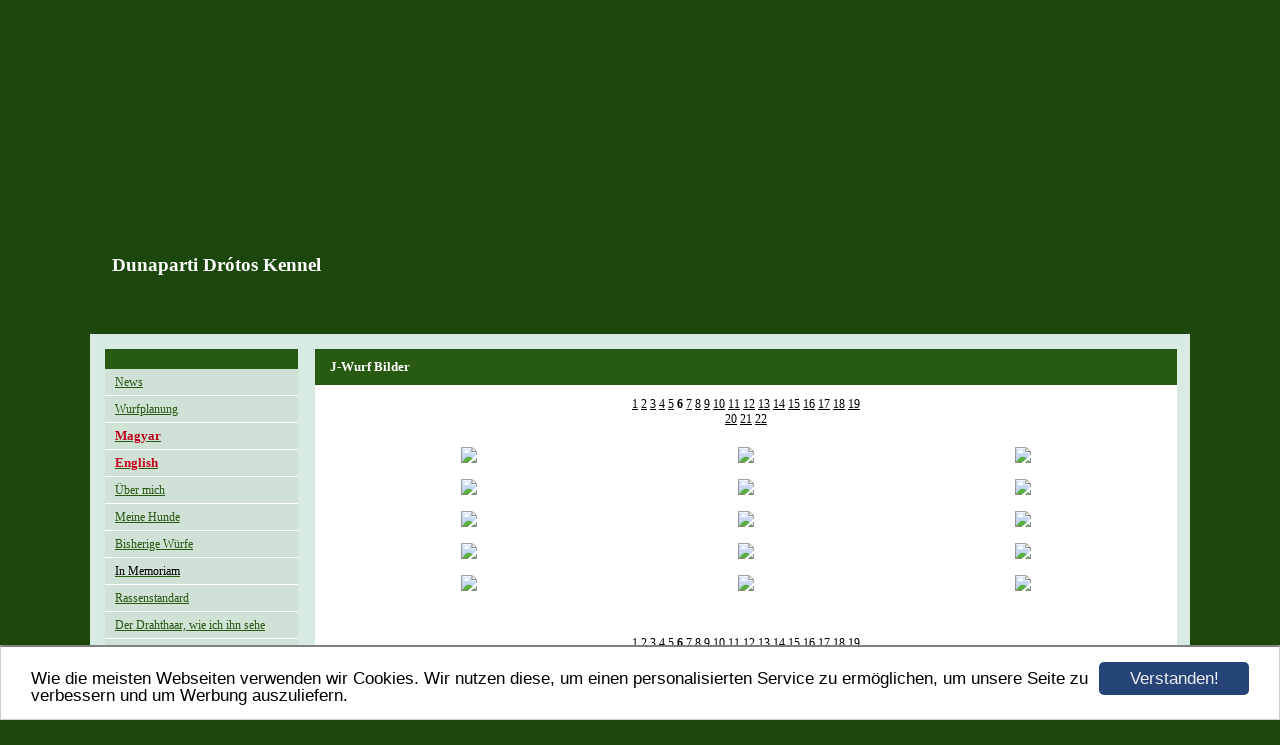

--- FILE ---
content_type: text/html; charset=UTF-8
request_url: https://www.dunaparti.com/gallery460587.html?pagination%5Bgalleries%5D%5B460587%5D=75
body_size: 4133
content:
<!DOCTYPE HTML PUBLIC "-//W3C//DTD HTML 4.01 Transitional//EN" "http://www.w3.org/TR/html4/loose.dtd">
<html>
<head>
      <script>var localizationContent = [];</script><link rel="stylesheet" type="text/css" href="/assets/css/jquery-ui-1.11.4.custom.min.css" />
<link rel="stylesheet" type="text/css" href="/css/froala_style.min.css" />
<link rel="stylesheet" type="text/css" href="/assets/css/font-awesome.min.css" />
<link rel="stylesheet" type="text/css" href="/assets/css/contentLayout.css" />
<link rel="stylesheet" type="text/css" href="/assets/css/gallery.css" />
<script src="/assets/js/jquery-1.10.2.min.js"></script>
<script src="/assets/js/jquery.i18n.min.js"></script>
<script src="/assets/js/setLocalizations.js"></script>
<script src="/assets/js/jquery-ui-1.11.4.min.js"></script>
<script src="/assets/js/jquery.lightbox.js"></script>
<script src="/js/owner_check.js"></script>
<script src="/assets/js/main_functions.js"></script>
<script src="/assets/js/cookieconsent.latest.min.js"></script>
<script type="text/javascript">
(function($, window, document, undefined) {
            $(document).ready(function() {
                  $('body').ownerCheck({
                        'url':   'https://admin.hpage.com/',
                        'token': '[base64]'
                  });
            });
        })(jQuery, window, document);
var referrer;

referrer = encodeURI(document.referrer);
if (typeof(referrer) == 'undefined')
referrer = encodeURI(top.document.referrer);

referrer = referrer.split('&').join('[and]');

document.write('<script src="/get_statistics.php?screen_width='+screen.width+'&screen_height='+screen.height+'&referrer='+referrer+'&request_uv_id=1561088009"><\/script>');
window.cookieconsent_options = {
            learnMore: 'Weitere Informationen',
            link: '',
            message: 'Wie die meisten Webseiten verwenden wir Cookies. Wir nutzen diese, um einen personalisierten Service zu ermöglichen, um unsere Seite zu verbessern und um Werbung auszuliefern.',
            dismiss: 'Verstanden!',
            theme: '/assets/css/cookie_consent/light-bottom.custom.css'
      };
</script><meta http-equiv="content-language" content="de"><title>Dunaparti Dr&oacute;tos Kennel</title>
<meta http-equiv="content-type" content="text/html; charset=UTF-8">
<meta name="keywords" content="magyar vizsla. drahthaar vizsla, vorstehhund, pointer, jagdhund, deutsch drahthaar, ungarisch drahthaar, welpen, puppy, vizsla, ungarn, dunaparti kennel, rebi meyer, hundewelpen, magyar vizsla welpen, wirehair pointer, hungarian pointer,wirehaired vizsla,magyar vizsla,ud,pointing dog,wirehaired ,hunting dog">
<meta name="robots" content="index, follow">
<link rel="stylesheet" href="/templates/media/0277/css/style.css" type="text/css">
<link rel="stylesheet" href="/main.css?p=def50200123842fe6dfefa7c8b5d7242cd6e9f34f38742f60ae8f474f1960a7a173461e4e2c3089147565f79d23823fb53e45b814a8389b6fdfe215c3a5392e2e4456db6466601c20b6852ad8ec2d16602c9935293e7ca37e4837e" type="text/css">
<link rel="icon" href="https://file1.hpage.com/009190/40/bilder/1_kopie.jpg" type="image/x-icon">
<link rel="shortcut icon" href="https://file1.hpage.com/009190/40/bilder/1_kopie.jpg" type="image/x-icon">

</head>
<body>
	<div class="wrapper">

		<div class="header">
			<div id="logo">Dunaparti Drótos Kennel</div>
		</div>

		<div class="page">
			<div class="navigation">
				<div class="navi_head">
									</div>
				<ul>
					<li class="menu"><a target="_self" href="/news.html">News</a></li><li class="menu"><a target="_self" href="/wurfplanung(2).html">Wurfplanung</a></li><li class="menu"><a target="_self" href="http://www.dunaparti-drotos.de.to"><span style="font-size: 10pt; color: #b8051a; font-weight: bold">Magyar</span></a></li><li class="menu"><a target="_self" href="http://www.wirehairedvizsla.de.to"><span style="font-size: 10pt; color: #c7051b; font-weight: bold">English</span></a></li><li class="menu"><a target="_self" href="/ueber-mich.html">Über mich</a></li><li class="menu"><a onclick="javascript:submenu('submenu_4068039'); return false;" href="#">Meine Hunde</a></li><li class="menu submenu_item submenu_4068039" style="display: none;"><a target="_self" href="/meine-hunde/alfa.html" >Alfa</a></li><li class="menu submenu_item submenu_4068039" style="display: none;"><a target="_self" href="/meine-hunde/dorka.html" >Dorka</a></li><li class="menu submenu_item submenu_4068039" style="display: none;"><a target="_self" href="/muzsa.html" >Múzsa</a></li><li class="menu submenu_item submenu_4068039" style="display: none;"><a target="_self" href="/jaffa.html" >Jaffa</a></li><li class="menu"><a onclick="javascript:submenu('submenu_6914790'); return false;" href="#">Bisherige Würfe</a></li><li class="menu submenu_item submenu_6914790" style="display: none;"><a target="_self" href="/a-wurf.html" >A-Wurf</a></li><li class="menu submenu_item submenu_6914790" style="display: none;"><a target="_self" href="/b-wurf.html" >B-Wurf</a></li><li class="menu submenu_item submenu_6914790" style="display: none;"><a target="_self" href="/c-wurf.html" >C-Wurf</a></li><li class="menu submenu_item submenu_6914790" style="display: none;"><a target="_self" href="/cs-wurf.html" ><span style="font-size: 10pt">Cs-Wurf</span></a></li><li class="menu submenu_item submenu_6914790" style="display: none;"><a target="_self" href="/d-wurf.html" >D-Wurf</a></li><li class="menu submenu_item submenu_6914790" style="display: none;"><a target="_self" href="/e-wurf.html" >E-Wurf</a></li><li class="menu submenu_item submenu_6914790" style="display: none;"><a target="_self" href="/f-wurf.html" >F-Wurf</a></li><li class="menu submenu_item submenu_6914790" style="display: none;"><a target="_self" href="/g-wurf.html" >G-Wurf</a></li><li class="menu submenu_item submenu_6914790" style="display: none;"><a target="_self" href="/gy-wurf.html" >GY-Wurf</a></li><li class="menu submenu_item submenu_6914790" style="display: none;"><a target="_self" href="/hiwurf.html" >H + I Wurf</a></li><li class="menu submenu_item submenu_6914790" style="display: none;"><a target="_self" href="/j-wurf.html" >J-Wurf</a></li><li class="menu submenu_item submenu_6914790" style="display: none;"><a target="_self" href="/k-wurf-.html" >K-Wurf</a></li><li class="menu submenu_item submenu_6914790" style="display: none;"><a target="_self" href="/l-wurf-.html" >L-Wurf</a></li><li class="menu submenu_item submenu_6914790" style="display: none;"><a target="_self" href="/wurfplanung.html" >N-Wurf</a></li><li class="menu submenu_item submenu_6914790" style="display: none;"><a target="_self" href="/oe-wurf.html" >Ö-Wurf </a></li><li class="menu"><a onclick="javascript:submenu('submenu_8456649'); return false;" href="#"><span style="color: #000000">In Memoriam</span></a></li><li class="menu submenu_item submenu_8456649" style="display: none;"><a target="_self" href="/meine-hunde/chewbacca.html" >Chewbacca</a></li><li class="menu submenu_item submenu_8456649" style="display: none;"><a target="_self" href="/mokus-die-chefin.html" >Mókus</a></li><li class="menu submenu_item submenu_8456649" style="display: none;"><a target="_self" href="/meine-hunde/bijou.html" >Bijou </a></li><li class="menu"><a target="_self" href="/der-drahthaar.html">Rassenstandard</a></li><li class="menu"><a target="_self" href="/der-drahthaar-wie-ich-ihn-sehe.html">Der Drahthaar, wie ich ihn sehe</a></li><li class="menu active"><a onclick="javascript:submenu('submenu_6914765'); return false;" href="#">Galerie</a></li><li class="menu submenu_item submenu_6914765" style="display: none;"><a target="_self" href="/alfabilder.html" >Alfa</a></li><li class="menu submenu_item submenu_6914765" style="display: none;"><a target="_self" href="/bijoubilder.html" >Bijou</a></li><li class="menu submenu_item submenu_6914765" style="display: none;"><a target="_self" href="/chewbaccabilder.html" >Chewbacca</a></li><li class="menu submenu_item submenu_6914765" style="display: none;"><a target="_self" href="/dorkabilder.html" >Dorka</a></li><li class="menu submenu_item submenu_6914765" style="display: none;"><a target="_self" href="/training.html" >Training</a></li><li class="menu submenu_item submenu_6914765" style="display: none;"><a target="_self" href="/shooting.html" >Shooting</a></li><li class="menu submenu_item submenu_6914765" style="display: none;"><a target="_self" href="/a-wurfbilder.html" >A-Wurf Bilder</a></li><li class="menu submenu_item submenu_6914765" style="display: none;"><a target="_self" href="/b-wurfbilder.html" >B-Wurf Bilder</a></li><li class="menu submenu_item submenu_6914765" style="display: none;"><a target="_self" href="/c-wurfbilder.html" >C-Wurf Bilder</a></li><li class="menu submenu_item submenu_6914765" style="display: none;"><a target="_self" href="/cs-wurfbilder.html" >Cs-Wurf Bilder</a></li><li class="menu submenu_item submenu_6914765" style="display: none;"><a target="_self" href="/d-wurfbilder.html" >D-Wurf Bilder</a></li><li class="menu submenu_item submenu_6914765" style="display: none;"><a target="_self" href="/f-wurfbilder.html" >F-Wurf Bilder</a></li><li class="menu submenu_item submenu_6914765" style="display: none;"><a target="_self" href="/g-wurfbilder.html" >G-Wurf Bilder</a></li><li class="menu submenu_item submenu_6914765" style="display: none;"><a target="_self" href="/gy-wurfbilder.html" >Gy-Wurf Bilder</a></li><li class="menu submenu_item submenu_6914765" style="display: none;"><a target="_self" href="/hiwurfbilder.html" >H+I Wurf Bilder</a></li><li class="menu submenu_item submenu_6914765 active" style="display: none;"><a target="_self" href="/gallery460587.html" >J-Wurf Bilder</a></li><li class="menu submenu_item submenu_6914765" style="display: none;"><a target="_self" href="/gallery465955.html" >K-Wurf Bilder</a></li><li class="menu submenu_item submenu_6914765" style="display: none;"><a target="_self" href="/gallery466918.html" >L-Wurf Bilder </a></li><li class="menu submenu_item submenu_6914765" style="display: none;"><a target="_self" href="/gallery468819.html" >M-Wurf Bilder</a></li><li class="menu submenu_item submenu_6914765" style="display: none;"><a target="_self" href="/gallery471526.html" >N-Wurf Bilder</a></li><li class="menu submenu_item submenu_6914765" style="display: none;"><a target="_self" href="https://drive.google.com/drive/folders/18hAVjnkPQA9TGrGXk4tN5BtTHtzndOA_?usp=sharing" ><span style="color: #1b5e20">Ny-Wurf Bilder</span></a></li><li class="menu submenu_item submenu_6914765" style="display: none;"><a target="_blank" href="https://drive.google.com/folderview?id=17oHwjS5JhvsJ2Lormf87dSQVp8vgWZTA" ><span style="color: #1b5e20">O-Wurf Bilder</span></a></li><li class="menu submenu_item submenu_6914765" style="display: none;"><a target="_self" href="https://drive.google.com/drive/folders/1qmTYVzBANppCT37F3eGcT2dI9rWZjDuW?usp=sharing" ><span style="color: #1b5e20">Ö Wurf Bilder </span></a></li><li class="menu submenu_item submenu_6914765" style="display: none;"><a target="_self" href="https://drive.google.com/drive/folders/156q228dpvaKsJLXYprdShZ7rEqspQQHa?usp=share_link" ><span style="color: #1b5e20">P-Wurf Bilder</span></a></li><li class="menu submenu_item submenu_6914765" style="display: none;"><a target="_blank" href="https://drive.google.com/drive/folders/1MqPAz784xKGi3U2BEpYSV_wxH8NAD02J?usp=sharing" ><span style="color: #1b5e20">R-Wurf Bilder</span></a></li><li class="menu submenu_item submenu_6914765" style="display: none;"><a target="_blank" href="https://drive.google.com/drive/folders/1H_xXQ0-HRBC8LOV2pYPZttwt3r1dMAzg?usp=sharing" ><span style="color: #1b5e20">S-Wurf Bilder</span></a></li><li class="menu submenu_item submenu_6914765" style="display: none;"><a target="_self" href="https://drive.google.com/drive/folders/1B1M6evcW5OJlWF4Q7NKTcfIP-YbgmwXb?usp=sharing" ><span style="color: #1b5e20">Sz-Wurf Bilder</span></a></li><li class="menu submenu_item submenu_6914765" style="display: none;"><a target="_blank" href="https://drive.google.com/drive/folders/1BXE6j51St7SZea65Akzi6nZPrVjgzDyD?usp=sharing" ><span style="color: #000000">T-Wurf Bilder</span></a></li><li class="menu"><a target="_self" href="/pruefungen.html">Prüfungen</a></li><li class="menu"><a target="_self" href="/ernaehrung.html">Ernährung</a></li><li class="menu"><a target="_self" href="/ausbildung.html">Ausbildung</a></li><li class="menu"><a target="_self" href="/welpe-aus-dem-ausland.html">Welpe aus dem Ausland</a></li><li class="menu"><a target="_self" href="/junghunde.html">Junghunde</a></li><li class="menu"><a target="_self" href="/unsernachwuchs.html">Unser Nachwuchs</a></li><li class="menu"><a target="_self" href="/links.html">Links</a></li><li class="menu"><a target="_self" href="/kontakt.html">Kontakt</a></li>				</ul>
			</div>

			<div class="content">
				<div class="cont_head">
					J-Wurf Bilder				</div>
				<div class="cont" id="cont">
					<p>
<a name="gallery_460587"></a>
      <p align="center">
            <a href="/gallery460587.html?pagination[galleries][460587]=0">1</a> <a href="/gallery460587.html?pagination[galleries][460587]=15">2</a> <a href="/gallery460587.html?pagination[galleries][460587]=30">3</a> <a href="/gallery460587.html?pagination[galleries][460587]=45">4</a> <a href="/gallery460587.html?pagination[galleries][460587]=60">5</a> <b>6</b> <a href="/gallery460587.html?pagination[galleries][460587]=90">7</a> <a href="/gallery460587.html?pagination[galleries][460587]=105">8</a> <a href="/gallery460587.html?pagination[galleries][460587]=120">9</a> <a href="/gallery460587.html?pagination[galleries][460587]=135">10</a> <a href="/gallery460587.html?pagination[galleries][460587]=150">11</a> <a href="/gallery460587.html?pagination[galleries][460587]=165">12</a> <a href="/gallery460587.html?pagination[galleries][460587]=180">13</a> <a href="/gallery460587.html?pagination[galleries][460587]=195">14</a> <a href="/gallery460587.html?pagination[galleries][460587]=210">15</a> <a href="/gallery460587.html?pagination[galleries][460587]=225">16</a> <a href="/gallery460587.html?pagination[galleries][460587]=240">17</a> <a href="/gallery460587.html?pagination[galleries][460587]=255">18</a> <a href="/gallery460587.html?pagination[galleries][460587]=270">19</a> <br /><a href="/gallery460587.html?pagination[galleries][460587]=285">20</a> <a href="/gallery460587.html?pagination[galleries][460587]=300">21</a> <a href="/gallery460587.html?pagination[galleries][460587]=315">22</a>       </p>

<p align="center">
      <table border="0" width="100%" cellspacing="0" cellpadding="0">
            <tr>
                  <td align="center">
                        <table border="0" cellspacing="0" cellpadding="5" width="100%">
                              <tr>
                                                                                    <td valign="top" align="center">
                                                      <table class="t1" cellspacing="3" cellpadding="0" width="" height="100%">
                                                            <tr>
                                                                  <td valign="top" align="center">
                                                                        <a rel="lightbox.gallery_460587"                                                                           href="https://file1.hpage.com/009190/40/bilder/ruede.orange2(5).jpg" title="">
                                                                           <img border="0" src="https://file2.hpage.com/galleries/004605/87/ruede.orange2(5).jpg"></a><br />
                                                                                                                                          </td>
                                                            </tr>
                                                      </table>
                                                </td>
                                                                                                <td valign="top" align="center">
                                                      <table class="t1" cellspacing="3" cellpadding="0" width="" height="100%">
                                                            <tr>
                                                                  <td valign="top" align="center">
                                                                        <a rel="lightbox.gallery_460587"                                                                           href="https://file1.hpage.com/009190/40/bilder/ruede.orange2(4).jpg" title="">
                                                                           <img border="0" src="https://file2.hpage.com/galleries/004605/87/ruede.orange2(4).jpg"></a><br />
                                                                                                                                          </td>
                                                            </tr>
                                                      </table>
                                                </td>
                                                                                                <td valign="top" align="center">
                                                      <table class="t1" cellspacing="3" cellpadding="0" width="" height="100%">
                                                            <tr>
                                                                  <td valign="top" align="center">
                                                                        <a rel="lightbox.gallery_460587"                                                                           href="https://file1.hpage.com/009190/40/bilder/ruede.schwarz7(2).jpg" title="">
                                                                           <img border="0" src="https://file2.hpage.com/galleries/004605/87/ruede.schwarz7(2).jpg"></a><br />
                                                                                                                                          </td>
                                                            </tr>
                                                      </table>
                                                </td>
                                                </tr><tr>                                                <td valign="top" align="center">
                                                      <table class="t1" cellspacing="3" cellpadding="0" width="" height="100%">
                                                            <tr>
                                                                  <td valign="top" align="center">
                                                                        <a rel="lightbox.gallery_460587"                                                                           href="https://file1.hpage.com/009190/40/bilder/ruede.orange1(4).jpg" title="">
                                                                           <img border="0" src="https://file2.hpage.com/galleries/004605/87/ruede.orange1(4).jpg"></a><br />
                                                                                                                                          </td>
                                                            </tr>
                                                      </table>
                                                </td>
                                                                                                <td valign="top" align="center">
                                                      <table class="t1" cellspacing="3" cellpadding="0" width="" height="100%">
                                                            <tr>
                                                                  <td valign="top" align="center">
                                                                        <a rel="lightbox.gallery_460587"                                                                           href="https://file1.hpage.com/009190/40/bilder/ruede.gruen6(2).jpg" title="">
                                                                           <img border="0" src="https://file2.hpage.com/galleries/004605/87/ruede.gruen6(2).jpg"></a><br />
                                                                                                                                          </td>
                                                            </tr>
                                                      </table>
                                                </td>
                                                                                                <td valign="top" align="center">
                                                      <table class="t1" cellspacing="3" cellpadding="0" width="" height="100%">
                                                            <tr>
                                                                  <td valign="top" align="center">
                                                                        <a rel="lightbox.gallery_460587"                                                                           href="https://file1.hpage.com/009190/40/bilder/img_9882(3).jpg" title="">
                                                                           <img border="0" src="https://file2.hpage.com/galleries/004605/87/img_9882(3).jpg"></a><br />
                                                                                                                                          </td>
                                                            </tr>
                                                      </table>
                                                </td>
                                                </tr><tr>                                                <td valign="top" align="center">
                                                      <table class="t1" cellspacing="3" cellpadding="0" width="" height="100%">
                                                            <tr>
                                                                  <td valign="top" align="center">
                                                                        <a rel="lightbox.gallery_460587"                                                                           href="https://file1.hpage.com/009190/40/bilder/huendin.blau5(3).jpg" title="">
                                                                           <img border="0" src="https://file2.hpage.com/galleries/004605/87/huendin.blau5(3).jpg"></a><br />
                                                                                                                                          </td>
                                                            </tr>
                                                      </table>
                                                </td>
                                                                                                <td valign="top" align="center">
                                                      <table class="t1" cellspacing="3" cellpadding="0" width="" height="100%">
                                                            <tr>
                                                                  <td valign="top" align="center">
                                                                        <a rel="lightbox.gallery_460587"                                                                           href="https://file1.hpage.com/009190/40/bilder/img_9883.jpg" title="">
                                                                           <img border="0" src="https://file2.hpage.com/galleries/004605/87/img_9883.jpg"></a><br />
                                                                                                                                          </td>
                                                            </tr>
                                                      </table>
                                                </td>
                                                                                                <td valign="top" align="center">
                                                      <table class="t1" cellspacing="3" cellpadding="0" width="" height="100%">
                                                            <tr>
                                                                  <td valign="top" align="center">
                                                                        <a rel="lightbox.gallery_460587"                                                                           href="https://file1.hpage.com/009190/40/bilder/img_9838.jpg" title="">
                                                                           <img border="0" src="https://file2.hpage.com/galleries/004605/87/img_9838.jpg"></a><br />
                                                                                                                                          </td>
                                                            </tr>
                                                      </table>
                                                </td>
                                                </tr><tr>                                                <td valign="top" align="center">
                                                      <table class="t1" cellspacing="3" cellpadding="0" width="" height="100%">
                                                            <tr>
                                                                  <td valign="top" align="center">
                                                                        <a rel="lightbox.gallery_460587"                                                                           href="https://file1.hpage.com/009190/40/bilder/ruede.grau4.jpg" title="">
                                                                           <img border="0" src="https://file2.hpage.com/galleries/004605/87/ruede.grau4.jpg"></a><br />
                                                                                                                                          </td>
                                                            </tr>
                                                      </table>
                                                </td>
                                                                                                <td valign="top" align="center">
                                                      <table class="t1" cellspacing="3" cellpadding="0" width="" height="100%">
                                                            <tr>
                                                                  <td valign="top" align="center">
                                                                        <a rel="lightbox.gallery_460587"                                                                           href="https://file1.hpage.com/009190/40/bilder/img_9888.jpg" title="">
                                                                           <img border="0" src="https://file2.hpage.com/galleries/004605/87/img_9888.jpg"></a><br />
                                                                                                                                          </td>
                                                            </tr>
                                                      </table>
                                                </td>
                                                                                                <td valign="top" align="center">
                                                      <table class="t1" cellspacing="3" cellpadding="0" width="" height="100%">
                                                            <tr>
                                                                  <td valign="top" align="center">
                                                                        <a rel="lightbox.gallery_460587"                                                                           href="https://file1.hpage.com/009190/40/bilder/img_9889.jpg" title="">
                                                                           <img border="0" src="https://file2.hpage.com/galleries/004605/87/img_9889.jpg"></a><br />
                                                                                                                                          </td>
                                                            </tr>
                                                      </table>
                                                </td>
                                                </tr><tr>                                                <td valign="top" align="center">
                                                      <table class="t1" cellspacing="3" cellpadding="0" width="" height="100%">
                                                            <tr>
                                                                  <td valign="top" align="center">
                                                                        <a rel="lightbox.gallery_460587"                                                                           href="https://file1.hpage.com/009190/40/bilder/img_9890.jpg" title="">
                                                                           <img border="0" src="https://file2.hpage.com/galleries/004605/87/img_9890.jpg"></a><br />
                                                                                                                                          </td>
                                                            </tr>
                                                      </table>
                                                </td>
                                                                                                <td valign="top" align="center">
                                                      <table class="t1" cellspacing="3" cellpadding="0" width="" height="100%">
                                                            <tr>
                                                                  <td valign="top" align="center">
                                                                        <a rel="lightbox.gallery_460587"                                                                           href="https://file1.hpage.com/009190/40/bilder/img_9891.jpg" title="">
                                                                           <img border="0" src="https://file2.hpage.com/galleries/004605/87/img_9891.jpg"></a><br />
                                                                                                                                          </td>
                                                            </tr>
                                                      </table>
                                                </td>
                                                                                                <td valign="top" align="center">
                                                      <table class="t1" cellspacing="3" cellpadding="0" width="" height="100%">
                                                            <tr>
                                                                  <td valign="top" align="center">
                                                                        <a rel="lightbox.gallery_460587"                                                                           href="https://file1.hpage.com/009190/40/bilder/img_9894.jpg" title="">
                                                                           <img border="0" src="https://file2.hpage.com/galleries/004605/87/img_9894.jpg"></a><br />
                                                                                                                                          </td>
                                                            </tr>
                                                      </table>
                                                </td>
                                                </tr><tr><td colspan="3">&nbsp;</td>                              </tr>
                        </table>
                  </td>
            </tr>
      </table>
</p>

      <p align="center">
            <a href="/gallery460587.html?pagination[galleries][460587]=0">1</a> <a href="/gallery460587.html?pagination[galleries][460587]=15">2</a> <a href="/gallery460587.html?pagination[galleries][460587]=30">3</a> <a href="/gallery460587.html?pagination[galleries][460587]=45">4</a> <a href="/gallery460587.html?pagination[galleries][460587]=60">5</a> <b>6</b> <a href="/gallery460587.html?pagination[galleries][460587]=90">7</a> <a href="/gallery460587.html?pagination[galleries][460587]=105">8</a> <a href="/gallery460587.html?pagination[galleries][460587]=120">9</a> <a href="/gallery460587.html?pagination[galleries][460587]=135">10</a> <a href="/gallery460587.html?pagination[galleries][460587]=150">11</a> <a href="/gallery460587.html?pagination[galleries][460587]=165">12</a> <a href="/gallery460587.html?pagination[galleries][460587]=180">13</a> <a href="/gallery460587.html?pagination[galleries][460587]=195">14</a> <a href="/gallery460587.html?pagination[galleries][460587]=210">15</a> <a href="/gallery460587.html?pagination[galleries][460587]=225">16</a> <a href="/gallery460587.html?pagination[galleries][460587]=240">17</a> <a href="/gallery460587.html?pagination[galleries][460587]=255">18</a> <a href="/gallery460587.html?pagination[galleries][460587]=270">19</a> <br /><a href="/gallery460587.html?pagination[galleries][460587]=285">20</a> <a href="/gallery460587.html?pagination[galleries][460587]=300">21</a> <a href="/gallery460587.html?pagination[galleries][460587]=315">22</a>       </p>
<hr />
<p style="text-align: center; "><span style="font-family: Arial; "><spanclass="Apple-style-span" style="font-size: 12px; font-weight: normal; ">© 2023 Dunaparti Drótos Kennel</span></span></p>
<script>
  (function(i,s,o,g,r,a,m){i['GoogleAnalyticsObject']=r;i[r]=i[r]||function(){
  (i[r].q=i[r].q||[]).push(arguments)},i[r].l=1*new Date();a=s.createElement(o),
  m=s.getElementsByTagName(o)[0];a.async=1;a.src=g;m.parentNode.insertBefore(a,m)
  })(window,document,'script','https://www.google-analytics.com/analytics.js','ga');

  ga('create', 'UA-101158980-1', 'auto');
  ga('send', 'pageview');

</script><p><a href="#top">Nach oben</a></p>    <script>
        setTimeout("submenu('submenu_6914765')", 50);
    </script>
    </p>
				</div>
			</div>

			<div class="clearfix"></div>
			<div class="footer"></div>
		</div>
	</div>
</body>
</html>


--- FILE ---
content_type: text/css; charset=utf-8
request_url: https://www.dunaparti.com/main.css?p=def50200123842fe6dfefa7c8b5d7242cd6e9f34f38742f60ae8f474f1960a7a173461e4e2c3089147565f79d23823fb53e45b814a8389b6fdfe215c3a5392e2e4456db6466601c20b6852ad8ec2d16602c9935293e7ca37e4837e
body_size: 836
content:
    @import url('/assets/css/webfonts.source.css');*:focus {    outline: none;    }input:not([type="submit"]), textarea, select {    border: 1px solid #afafaf;    box-shadow: 0px 0px 3px #efefef, 0 10px 15px #efefef inset;                border-radius: 3px;    background-color: #ffffff;    }    input:not([type="submit"]) {    padding: 5px 25px 5px 8px;    }    textarea {    padding: 5px 8px 5px 8px;    overflow: auto;}    select {    padding: 5px;    }  input:focus:not([type="submit"]), textarea:focus {  background: #ebebeb;  border: 1px solid #555;  }  input:focus:valid, textarea:focus:valid, input:focus:invalid, textarea:focus:invalid {  background-color: #ebebeb !important;  }  input:required, textarea:required {  background: #ffffff url(/images/misc/input_required.png) no-repeat 98% center;  }  input:required:valid, textarea:required:valid {  background: #ffffff url(/images/misc/input_valid.png) no-repeat 98% center;  border-color: #28921f;  }  input:focus:invalid, textarea:focus:invalid {  background: #ffffff url(/images/misc/input_invalid.png) no-repeat 98% center;  border-color: #b03535;  }  input:focus {  box-shadow: 0px 0px 3px #efefef, 0 10px 15px #efefef inset;  }    .form_hint {    background: #d45252;    border-radius: 4px;    color: white;    margin-left: 8px;    padding: 6px;    z-index: 999;position: absolute;display: none;    }    .form_hint::before {    content: "\25C0";    color: #d45252;    position: absolute;    top: 1px;    left: -6px;    }    input:focus + .form_hint, textarea:focus + .form_hint {    display: inline !important;    }    input:valid + .form_hint, textarea:valid + .form_hint {    background: #28921f;    }    input:valid + .form_hint::before, textarea:valid + .form_hint::before {    color: #28921f;    }    input[type="submit"], input[type="button"], button {    background-color: #ffffff;    border: 1px solid #afafaf;    border-radius: 3px;    box-shadow: inset 0 1px 0 0 #ffffff; background: -webkit-gradient(linear, left top, left bottom, from(#ffffff), to(#c3c3c3)); background: -webkit-linear-gradient(top, #ffffff, #c3c3c3); background: -moz-linear-gradient(top, #ffffff, #c3c3c3); background: -ms-linear-gradient(top, #ffffff, #c3c3c3); background: -o-linear-gradient(top, #ffffff, #c3c3c3); background: linear-gradient(top, #ffffff, #c3c3c3);                font-weight: bold;    padding: 6px 20px;    text-align: center;    }    input[type="submit"]:hover, input[type="button"]:hover, button:hover {    opacity:.80;    cursor: pointer;    }    input[type="submit"]:active, input[type="button"]:active, button:active {    border: 1px solid #20911e;    box-shadow: 0 0 10px 5px #356b0b inset;    }    input[type="checkbox"], input[type="radio"] {    padding: 0px;    border: 0px;    box-shadow: none;    background-color: transparent !important;    }img, .hpage_content_block, .hpage_content_layout {    border-color: #000000;    }body { background-color: #1C470C; background-image: none; } .header { background-attachment: scroll; background-image: url(https://file1.hpage.com/009190/40/bilder/duna13.jpg); background-position: center top; background-repeat: no-repeat; }

--- FILE ---
content_type: text/plain
request_url: https://www.google-analytics.com/j/collect?v=1&_v=j102&a=1794487314&t=pageview&_s=1&dl=https%3A%2F%2Fwww.dunaparti.com%2Fgallery460587.html%3Fpagination%255Bgalleries%255D%255B460587%255D%3D75&ul=en-us%40posix&dt=Dunaparti%20Dr%C3%B3tos%20Kennel&sr=1280x720&vp=1280x720&_u=IEBAAEABAAAAACAAI~&jid=127092805&gjid=532037861&cid=611115930.1768980294&tid=UA-101158980-1&_gid=1206414757.1768980294&_r=1&_slc=1&z=924694971
body_size: -450
content:
2,cG-E8LDQHH0K9